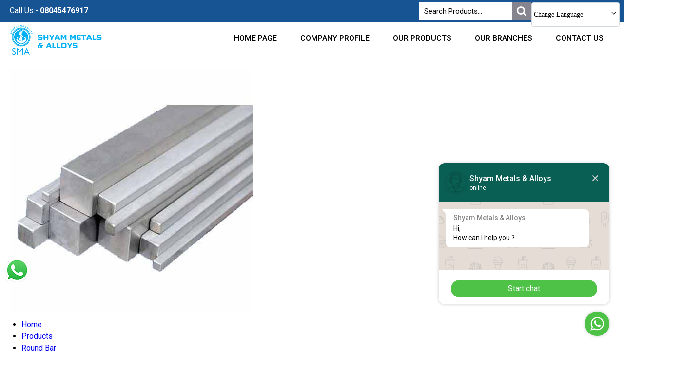

--- FILE ---
content_type: text/plain
request_url: https://www.google-analytics.com/j/collect?v=1&_v=j102&a=119488043&t=pageview&_s=1&dl=https%3A%2F%2Fwww.shyammetalsalloys.com%2Fss-304-square-round-bar-8860326.html&ul=en-us%40posix&dt=Affordable%20Price%20SS%20304%20Square%20Round%20Bar%2C%20Polished%20Stainless%20Steel&sr=1280x720&vp=1280x720&_u=IEDAAEABAAAAACAAI~&jid=87952701&gjid=2125137400&cid=115068101.1769951279&tid=UA-195331872-20&_gid=343444632.1769951279&_r=1&_slc=1&z=934228597
body_size: -453
content:
2,cG-MTVVPYM9NP